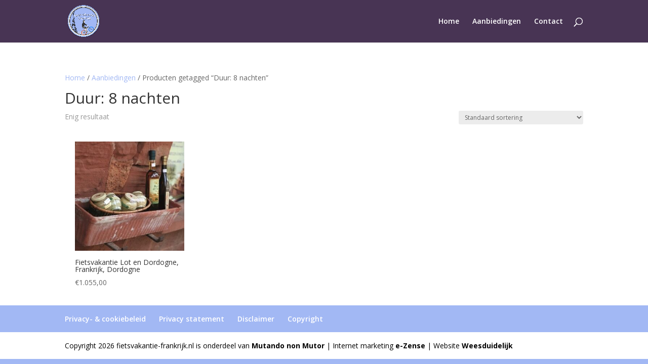

--- FILE ---
content_type: application/javascript
request_url: https://www.fietsvakantie-frankrijk.nl/wp-content/uploads/wtfdivi/wp_footer.js?ver=1695735687
body_size: -1088
content:
jQuery('#footer-info').html("Copyright <span class=\"divibooster_year\"><\/span><script>jQuery(function($){$(\".divibooster_year\").text(new Date().getFullYear());});<\/script> fietsvakantie-frankrijk.nl is onderdeel van <a title=\"Mutando non Mutor\" href=\"https:\/\/www.Mutando non Mutor.nl\/\" target=\"_blank\">Mutando non Mutor<\/a> | Internet marketing <a title=\"e-Zense\" href=\"https:\/\/www.ezense.nl\/\" target=\"_blank\">e-Zense<\/a> | Website <a title=\"Weesduidelijk\" href=\"https:\/\/www.weesduidelijk.nl\/\" target=\"_blank\">Weesduidelijk<\/a>\r\n \r\n");jQuery(function($){});